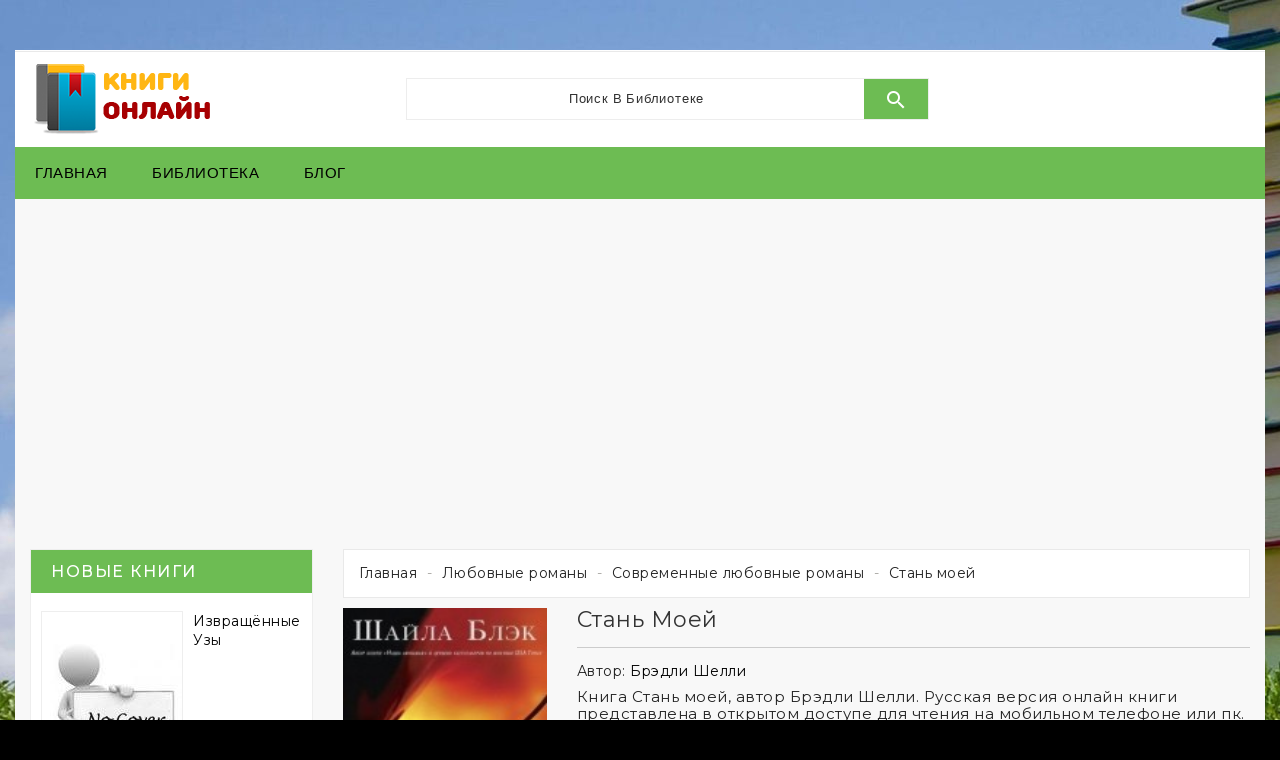

--- FILE ---
content_type: text/html; charset=utf-8
request_url: https://read-book-online.com/sovremennye-lyubovnye-romany/365191-stan-moei.html
body_size: 12678
content:
<!doctype html>
<html lang="ru">

  <head>
    
      
  <meta charset="utf-8">


  <meta http-equiv="x-ua-compatible" content="ie=edge">



  <link rel="canonical" href="https://read-book-online.com/sovremennye-lyubovnye-romany/365191-stan-moei.html">

  <title>Читать книгу Стань моей - Брэдли Шелли онлайн - полная версия</title>
  <meta name="description" content="Читать книгу Стань моей онлайн полную версию в открытом доступе без регистрации в бесплатной библиотеке read-book-online.com. Топ книги читать здесь!">
  <meta name="keywords" content="читать, онлайн, Стань моей, Брэдли Шелли">
  <meta name="yandex-verification" content="d5cd27da22bcd647" />
<meta name="google-site-verification" content="DqQ8izSN3lZh6PM3uiq4HdpP-fAx0PlanXx9DHCFTdk" />

<!-- Global site tag (gtag.js) - Google Analytics -->
<script async src="https://www.googletagmanager.com/gtag/js?id=UA-137175596-2"></script>
<script>
  window.dataLayer = window.dataLayer || [];
  function gtag(){dataLayer.push(arguments);}
  gtag('js', new Date());
  gtag('config', 'UA-137175596-2');
</script>

    
                  <link rel="alternate" href="https://read-book-online.com/sovremennye-lyubovnye-romany/365191-stan-moei.html" hreflang="ru-ru">
        



  <meta name="viewport" content="width=device-width, initial-scale=1">



  <link rel="icon" type="image/vnd.microsoft.icon" href="/img/favicon.ico?1555000615">
  <link rel="shortcut icon" type="image/x-icon" href="/img/favicon.ico?1555000615">



    <link rel="stylesheet" href="https://read-book-online.com/themes/PRS044/assets/css/theme.css" type="text/css" media="all">
  <link rel="stylesheet" href="https://read-book-online.com/modules/ishiblockwishlist/ishiblockwishlist.css" type="text/css" media="all">
  <link rel="stylesheet" href="https://read-book-online.com/modules/ishiproductcomments/ishiproductcomments.css" type="text/css" media="all">
  <link rel="stylesheet" href="https://read-book-online.com/js/jquery/ui/themes/base/minified/jquery-ui.min.css" type="text/css" media="all">
  <link rel="stylesheet" href="https://read-book-online.com/js/jquery/ui/themes/base/minified/jquery.ui.theme.min.css" type="text/css" media="all">
  <link rel="stylesheet" href="https://read-book-online.com/themes/PRS044/assets/css/custom.css" type="text/css" media="all">




  

  <script type="text/javascript">
        var added_to_wishlist = "The product was successfully added to your wishlist.";
        var baseDir = "https:\/\/read-book-online.com\/";
        var isLogged = false;
        var isLoggedWishlist = false;
        var ishiproductsblock = {"columnsmobile":"2","columnstablet":"3","columnslaptop":"3","columnsdesktop":"4"};
        var ishispecialproducts = {"columnsmobile":"1","columnstablet":"2","columnslaptop":"4","columnsdesktop":"4"};
        var loggin_required = "You must be login in to manage your wishlist.";
        var loggin_url = "https:\/\/read-book-online.com\/my-account";
        var loggin_url_text = "login here";
        var prestashop = {"cart":{"products":[],"totals":{"total":{"type":"total","label":"\u0418\u0442\u043e\u0433\u043e, \u043a \u043e\u043f\u043b\u0430\u0442\u0435:","amount":0,"value":"0,00\u00a0\u0440\u0443\u0431."},"total_including_tax":{"type":"total","label":"\u0418\u0442\u043e\u0433\u043e (\u043d\u0430\u043b\u043e\u0433 \u0432\u043a\u043b\u044e\u0447\u0435\u043d)","amount":0,"value":"0,00\u00a0\u0440\u0443\u0431."},"total_excluding_tax":{"type":"total","label":"\u0418\u0442\u043e\u0433\u043e (\u0438\u0441\u043a\u043b\u044e\u0447\u0430\u044f \u043d\u0430\u043b\u043e\u0433)","amount":0,"value":"0,00\u00a0\u0440\u0443\u0431."}},"subtotals":{"products":{"type":"products","label":"\u0421\u0443\u043c\u043c\u0430","amount":0,"value":"0,00\u00a0\u0440\u0443\u0431."},"discounts":null,"shipping":{"type":"shipping","label":"\u0414\u043e\u0441\u0442\u0430\u0432\u043a\u0430","amount":0,"value":"\u0411\u0435\u0441\u043f\u043b\u0430\u0442\u043d\u043e!"},"tax":null},"products_count":0,"summary_string":"0 \u0448\u0442.","vouchers":{"allowed":0,"added":[]},"discounts":[],"minimalPurchase":0,"minimalPurchaseRequired":""},"currency":{"name":"\u0420\u043e\u0441\u0441\u0438\u0439\u0441\u043a\u0438\u0439 \u0440\u0443\u0431\u043b\u044c","iso_code":"RUB","iso_code_num":"643","sign":"\u0440\u0443\u0431."},"customer":{"lastname":null,"firstname":null,"email":null,"birthday":null,"newsletter":null,"newsletter_date_add":null,"optin":null,"website":null,"company":null,"siret":null,"ape":null,"is_logged":false,"gender":{"type":null,"name":null},"addresses":[]},"language":{"name":"\u0420\u0443\u0441\u0441\u043a\u0438\u0439 (Russian)","iso_code":"ru","locale":"ru-RU","language_code":"ru-ru","is_rtl":"0","date_format_lite":"Y-m-d","date_format_full":"Y-m-d H:i:s","id":1},"page":{"title":"","canonical":null,"meta":{"title":"\u0427\u0438\u0442\u0430\u0442\u044c \u043a\u043d\u0438\u0433\u0443 \u0421\u0442\u0430\u043d\u044c \u043c\u043e\u0435\u0439 - \u0411\u0440\u044d\u0434\u043b\u0438 \u0428\u0435\u043b\u043b\u0438 \u043e\u043d\u043b\u0430\u0439\u043d - \u043f\u043e\u043b\u043d\u0430\u044f \u0432\u0435\u0440\u0441\u0438\u044f","description":"\u0427\u0438\u0442\u0430\u0442\u044c \u043a\u043d\u0438\u0433\u0443 \u0421\u0442\u0430\u043d\u044c \u043c\u043e\u0435\u0439 \u043e\u043d\u043b\u0430\u0439\u043d \u043f\u043e\u043b\u043d\u0443\u044e \u0432\u0435\u0440\u0441\u0438\u044e \u0432 \u043e\u0442\u043a\u0440\u044b\u0442\u043e\u043c \u0434\u043e\u0441\u0442\u0443\u043f\u0435 \u0431\u0435\u0437 \u0440\u0435\u0433\u0438\u0441\u0442\u0440\u0430\u0446\u0438\u0438 \u0432 \u0431\u0435\u0441\u043f\u043b\u0430\u0442\u043d\u043e\u0439 \u0431\u0438\u0431\u043b\u0438\u043e\u0442\u0435\u043a\u0435 read-book-online.com. \u0422\u043e\u043f \u043a\u043d\u0438\u0433\u0438 \u0447\u0438\u0442\u0430\u0442\u044c \u0437\u0434\u0435\u0441\u044c!","keywords":"\u0447\u0438\u0442\u0430\u0442\u044c, \u043e\u043d\u043b\u0430\u0439\u043d, \u0421\u0442\u0430\u043d\u044c \u043c\u043e\u0435\u0439, \u0411\u0440\u044d\u0434\u043b\u0438 \u0428\u0435\u043b\u043b\u0438","robots":"index"},"page_name":"product","body_classes":{"lang-ru":true,"lang-rtl":false,"country-RU":true,"currency-RUB":true,"layout-left-column":true,"page-product":true,"tax-display-enabled":true,"product-id-365191":true,"product-\u0421\u0442\u0430\u043d\u044c \u043c\u043e\u0435\u0439":true,"product-id-category-144":true,"product-id-manufacturer-4674":true,"product-id-supplier-0":true,"product-on-sale":true,"product-available-for-order":true},"admin_notifications":[]},"shop":{"name":"\u0427\u0438\u0442\u0430\u0442\u044c \u043a\u043d\u0438\u0433\u0438 \u043e\u043d\u043b\u0430\u0439\u043d","logo":"\/img\/chitat-knigi-onlajn-logo-1554999883.jpg","stores_icon":"\/img\/logo_stores.png","favicon":"\/img\/favicon.ico"},"urls":{"base_url":"https:\/\/read-book-online.com\/","current_url":"https:\/\/read-book-online.com\/sovremennye-lyubovnye-romany\/365191-stan-moei.html","shop_domain_url":"https:\/\/read-book-online.com","img_ps_url":"https:\/\/read-book-online.com\/img\/","img_cat_url":"https:\/\/read-book-online.com\/img\/c\/","img_lang_url":"https:\/\/read-book-online.com\/img\/l\/","img_prod_url":"https:\/\/read-book-online.com\/img\/p\/","img_manu_url":"https:\/\/read-book-online.com\/img\/m\/","img_sup_url":"https:\/\/read-book-online.com\/img\/su\/","img_ship_url":"https:\/\/read-book-online.com\/img\/s\/","img_store_url":"https:\/\/read-book-online.com\/img\/st\/","img_col_url":"https:\/\/read-book-online.com\/img\/co\/","img_url":"https:\/\/read-book-online.com\/themes\/PRS044\/assets\/img\/","css_url":"https:\/\/read-book-online.com\/themes\/PRS044\/assets\/css\/","js_url":"https:\/\/read-book-online.com\/themes\/PRS044\/assets\/js\/","pic_url":"https:\/\/read-book-online.com\/upload\/","pages":{"address":"https:\/\/read-book-online.com\/address","addresses":"https:\/\/read-book-online.com\/addresses","authentication":"https:\/\/read-book-online.com\/login","cart":"https:\/\/read-book-online.com\/cart","category":"https:\/\/read-book-online.com\/index.php?controller=category","cms":"https:\/\/read-book-online.com\/index.php?controller=cms","contact":"https:\/\/read-book-online.com\/contact-us","discount":"https:\/\/read-book-online.com\/discount","guest_tracking":"https:\/\/read-book-online.com\/guest-tracking","history":"https:\/\/read-book-online.com\/order-history","identity":"https:\/\/read-book-online.com\/identity","index":"https:\/\/read-book-online.com\/","my_account":"https:\/\/read-book-online.com\/my-account","order_confirmation":"https:\/\/read-book-online.com\/order-confirmation","order_detail":"https:\/\/read-book-online.com\/index.php?controller=order-detail","order_follow":"https:\/\/read-book-online.com\/order-follow","order":"https:\/\/read-book-online.com\/\u0437\u0430\u043a\u0430\u0437","order_return":"https:\/\/read-book-online.com\/index.php?controller=order-return","order_slip":"https:\/\/read-book-online.com\/credit-slip","pagenotfound":"https:\/\/read-book-online.com\/page-not-found","password":"https:\/\/read-book-online.com\/password-recovery","pdf_invoice":"https:\/\/read-book-online.com\/index.php?controller=pdf-invoice","pdf_order_return":"https:\/\/read-book-online.com\/index.php?controller=pdf-order-return","pdf_order_slip":"https:\/\/read-book-online.com\/index.php?controller=pdf-order-slip","prices_drop":"https:\/\/read-book-online.com\/prices-drop","product":"https:\/\/read-book-online.com\/index.php?controller=product","search":"https:\/\/read-book-online.com\/search","sitemap":"https:\/\/read-book-online.com\/\u043a\u0430\u0440\u0442\u0430 \u0441\u0430\u0439\u0442\u0430","stores":"https:\/\/read-book-online.com\/stores","supplier":"https:\/\/read-book-online.com\/supplier","register":"https:\/\/read-book-online.com\/login?create_account=1","order_login":"https:\/\/read-book-online.com\/\u0437\u0430\u043a\u0430\u0437?login=1"},"alternative_langs":{"ru-ru":"https:\/\/read-book-online.com\/sovremennye-lyubovnye-romany\/365191-stan-moei.html"},"theme_assets":"\/themes\/PRS044\/assets\/","actions":{"logout":"https:\/\/read-book-online.com\/?mylogout="},"no_picture_image":{"bySize":{"large_default":{"url":"https:\/\/read-book-online.com\/img\/p\/ru-default-large_default.jpg","width":140,"height":200}},"small":{"url":"https:\/\/read-book-online.com\/img\/p\/ru-default-large_default.jpg","width":140,"height":200},"medium":{"url":"https:\/\/read-book-online.com\/img\/p\/ru-default-large_default.jpg","width":140,"height":200},"large":{"url":"https:\/\/read-book-online.com\/img\/p\/ru-default-large_default.jpg","width":140,"height":200},"legend":""}},"configuration":{"display_taxes_label":true,"is_catalog":false,"show_prices":true,"opt_in":{"partner":true},"quantity_discount":{"type":"discount","label":"\u0421\u043a\u0438\u0434\u043a\u0430"},"voucher_enabled":0,"return_enabled":0},"field_required":[],"breadcrumb":{"links":[{"title":"\u0413\u043b\u0430\u0432\u043d\u0430\u044f","url":"https:\/\/read-book-online.com\/"},{"title":"\u041b\u044e\u0431\u043e\u0432\u043d\u044b\u0435 \u0440\u043e\u043c\u0430\u043d\u044b","url":"https:\/\/read-book-online.com\/143-lyubovnye-romany"},{"title":"\u0421\u043e\u0432\u0440\u0435\u043c\u0435\u043d\u043d\u044b\u0435 \u043b\u044e\u0431\u043e\u0432\u043d\u044b\u0435 \u0440\u043e\u043c\u0430\u043d\u044b","url":"https:\/\/read-book-online.com\/144-sovremennye-lyubovnye-romany"},{"title":"\u0421\u0442\u0430\u043d\u044c \u043c\u043e\u0435\u0439","url":"https:\/\/read-book-online.com\/sovremennye-lyubovnye-romany\/365191-stan-moei.html"}],"count":4},"link":{"protocol_link":"https:\/\/","protocol_content":"https:\/\/"},"time":1769062071,"static_token":"d446fac585c44bbe2848b7661dd7dfb1","token":"c47f58253e0b045a263d447119c79896"};
        var wishlist_url = "https:\/\/read-book-online.com\/module\/ishiblockwishlist\/mywishlist";
        var wishlist_url_text = "Your Wishlist";
      </script>



  
<script type="text/javascript">
var baseDir = "/";
var static_token = "d446fac585c44bbe2848b7661dd7dfb1";
</script>




    
  <meta property="og:type" content="product">
  <meta property="og:url" content="https://read-book-online.com/sovremennye-lyubovnye-romany/365191-stan-moei.html">
  <meta property="og:title" content="Читать книгу Стань моей - Брэдли Шелли онлайн - полная версия">
  <meta property="og:site_name" content="Читать книги онлайн">
  <meta property="og:description" content="Читать книгу Стань моей онлайн полную версию в открытом доступе без регистрации в бесплатной библиотеке read-book-online.com. Топ книги читать здесь!">
  <meta property="og:image" content="https://read-book-online.com/33256-large_default/stan-moei.jpg">
  <meta property="product:pretax_price:amount" content="0">
  <meta property="product:pretax_price:currency" content="RUB">
  <meta property="product:price:amount" content="0">
  <meta property="product:price:currency" content="RUB">
  
  </head>

  <body id="product" class="lang-ru country-ru currency-rub layout-left-column page-product tax-display-enabled product-id-365191 product-Stan-moej product-id-category-144 product-id-manufacturer-4674 product-id-supplier-0 product-on-sale product-available-for-order">

    
      
    

    <main>
      
              

      <header id="header">
        
          
  <div class="header-banner">
    
  </div>



  <nav class="header-nav">
    <div class="container">
        <div class="row">
        <div class="col-md-12 col-lg-6 left-nav">
          
        </div>
        <div class="col-md-12 col-lg-6 right-nav">
            
        </div>
      </div>
    </div>
  </nav>



  <div class="header-top">
    <div class="container">
       <div class="row">
        <div id="desktop_logo">
                          <a href="https://read-book-online.com/">
                  <img class="logo img-responsive" src="/img/chitat-knigi-onlajn-logo-1554999883.jpg" alt="Читать книги онлайн">
                </a>
                  </div>
        <!-- Block search module TOP -->
<div id="_desktop_seach_widget">
<div id="search_widget" class="search-widget" data-search-controller-url="//read-book-online.com/search">
	<div class="search-menu-icon">
		<span class="search-logo"> </span>
	  <!-- <i class="material-icons d-inline">&#xE8B6;</i> -->
	</div>
	<form method="get" action="//read-book-online.com/search" class="hide">
		<input type="hidden" name="controller" value="search">
		<input type="text" name="s" value="" placeholder="Поиск в библиотеке">
		<button type="submit">
			<i class="material-icons search">&#xE8B6;</i>
		</button>
	</form>
</div>
</div>
<!-- /Block search module TOP -->

        <div class="clearfix"></div>
      </div>
      <div id="mobile_top_menu_wrapper" class="hidden-lg-up" style="display:none;">
        <div id="top_menu_closer">
        <i class="material-icons">&#xE5CD;</i>
        </div>
        <div class="js-top-menu mobile" id="_mobile_top_menu"></div>
      </div>
    </div>
  </div>
  <div class="nav-full-width">
    <div class="container">
      <div class="row">
        

<div class="menu js-top-menu hidden-sm-down" id="_desktop_top_menu">
    
          <ul class="top-menu" id="top-menu" data-depth="0">
                    <li class="link" id="lnk-glavnaya">
                          <a
                class="dropdown-item"
                href="https://read-book-online.com/" data-depth="0"
                              >
                                
                                Главная
              </a>
                          </li>
                    <li class="link" id="lnk-biblioteka">
                          <a
                class="dropdown-item"
                href="https://read-book-online.com/2-biblioteka" data-depth="0"
                              >
                                
                                Библиотека
              </a>
                          </li>
                    <li class="link" id="lnk-blog">
                          <a
                class="dropdown-item"
                href="https://read-book-online.com/blog.html" data-depth="0"
                              >
                                
                                Блог
              </a>
                          </li>
              </ul>
    
    <div class="clearfix"></div>
</div>

        <div id="menu-icon" class="menu-icon hidden-lg-up">
        <i class="fa fa-bars" aria-hidden="true"></i>
        </div>
        <div id="_mobile_cart"></div>
        <div id="_mobile_seach_widget"></div>
        <div id="_mobile_user_info"></div>
        <div class="clearfix"></div>
      </div>
    </div>
</div>
<div class="col-md-12" style="margin: 25px auto">
    <style> #M941448ScriptRootC1617772 { min-height: 300px; }</style>
    <!-- Composite Start -->
    <div id="M941448ScriptRootC1617772">
    </div>
    <script src="https://jsc.adskeeper.co.uk/r/e/read-book-online.com.1617772.js" async>
    </script>
    <!-- Composite End -->

</div>

        
      </header>

      
        
<aside id="notifications">
  <div class="container">
    
    
    
      </div>
</aside>
      

      
      <section id="wrapper">
        
        <div class="container">
          <div class="row">
            
                <div id="_desktop_left_column">
                  <div id="left-column" class="col-xs-12 col-sm-12 col-md-12 col-lg-3">
                                          <section class="featured-products clearfix mt-3"> 
  <h2 class="h2 products-section-title block-title text-uppercase hidden-md-down">
      Новые книги
  </h2>
  <div class="block-title clearfix  hidden-lg-up collapsed" data-target="#newproducts-container" data-toggle="collapse">
    <span class="h1 products-section-title text-uppercase">
      Новые книги
    </span>
    <span class="navbar-toggler collapse-icons">
      <i class="material-icons add">&#xE313;</i>
      <i class="material-icons remove">&#xE316;</i>
    </span>
  </div>
  <div id="newproducts-container" class="collapse data-toggler">
    <div class="products">
              
  <article class="product-miniature js-product-miniature" data-id-product="365899" data-id-product-attribute="0" itemscope itemtype="http://schema.org/Product">
    <div class="product-container">
        <div class="thumbnail-container">
            <div class="thumbnail-inner">
                
                                      <a href="https://read-book-online.com/sovremennye-lyubovnye-romany/365899-izvrashchennye-uzy.html" class="thumbnail product-thumbnail">
                      <img
                        src = "https://read-book-online.com/33871-large_default/izvrashchennye-uzy.jpg"
                       alt = "Читать книгу Извращённые Узы"
                        data-full-size-image-url = "https://read-book-online.com/33871-large_default/izvrashchennye-uzy.jpg"
                      >
                    </a>
                                  
            </div> 
        </div>
        <div class="product-description">
          
            <h3 class="h3 product-title" itemprop="name"><a href="https://read-book-online.com/sovremennye-lyubovnye-romany/365899-izvrashchennye-uzy.html">Извращённые Узы</a></h3>
          

         
        </div>   
  </div>
  </article>

              
  <article class="product-miniature js-product-miniature" data-id-product="365901" data-id-product-attribute="0" itemscope itemtype="http://schema.org/Product">
    <div class="product-container">
        <div class="thumbnail-container">
            <div class="thumbnail-inner">
                
                                      <a href="https://read-book-online.com/sovremennye-lyubovnye-romany/365901-svyazannye-iskusheniem.html" class="thumbnail product-thumbnail">
                      <img
                        src = "https://read-book-online.com/33870-large_default/svyazannye-iskusheniem.jpg"
                       alt = "Читать книгу Связанные искушением"
                        data-full-size-image-url = "https://read-book-online.com/33870-large_default/svyazannye-iskusheniem.jpg"
                      >
                    </a>
                                  
            </div> 
        </div>
        <div class="product-description">
          
            <h3 class="h3 product-title" itemprop="name"><a href="https://read-book-online.com/sovremennye-lyubovnye-romany/365901-svyazannye-iskusheniem.html">Связанные искушением</a></h3>
          

         
        </div>   
  </div>
  </article>

              
  <article class="product-miniature js-product-miniature" data-id-product="365900" data-id-product-attribute="0" itemscope itemtype="http://schema.org/Product">
    <div class="product-container">
        <div class="thumbnail-container">
            <div class="thumbnail-inner">
                
                                      <a href="https://read-book-online.com/sovremennye-lyubovnye-romany/365900-svyazannye-dolgom.html" class="thumbnail product-thumbnail">
                      <img
                        src = "https://read-book-online.com/33869-large_default/svyazannye-dolgom.jpg"
                       alt = "Читать книгу Связанные долгом"
                        data-full-size-image-url = "https://read-book-online.com/33869-large_default/svyazannye-dolgom.jpg"
                      >
                    </a>
                                  
            </div> 
        </div>
        <div class="product-description">
          
            <h3 class="h3 product-title" itemprop="name"><a href="https://read-book-online.com/sovremennye-lyubovnye-romany/365900-svyazannye-dolgom.html">Связанные долгом</a></h3>
          

         
        </div>   
  </div>
  </article>

              
  <article class="product-miniature js-product-miniature" data-id-product="365897" data-id-product-attribute="0" itemscope itemtype="http://schema.org/Product">
    <div class="product-container">
        <div class="thumbnail-container">
            <div class="thumbnail-inner">
                
                                      <a href="https://read-book-online.com/sovremennye-lyubovnye-romany/365897-izvrashchennaya-gordost.html" class="thumbnail product-thumbnail">
                      <img
                        src = "https://read-book-online.com/33868-large_default/izvrashchennaya-gordost.jpg"
                       alt = "Читать книгу Извращенная гордость"
                        data-full-size-image-url = "https://read-book-online.com/33868-large_default/izvrashchennaya-gordost.jpg"
                      >
                    </a>
                                  
            </div> 
        </div>
        <div class="product-description">
          
            <h3 class="h3 product-title" itemprop="name"><a href="https://read-book-online.com/sovremennye-lyubovnye-romany/365897-izvrashchennaya-gordost.html">Извращенная гордость</a></h3>
          

         
        </div>   
  </div>
  </article>

              
  <article class="product-miniature js-product-miniature" data-id-product="365898" data-id-product-attribute="0" itemscope itemtype="http://schema.org/Product">
    <div class="product-container">
        <div class="thumbnail-container">
            <div class="thumbnail-inner">
                
                                      <a href="https://read-book-online.com/sovremennye-lyubovnye-romany/365898-izvrashchennye-uzy-lp.html" class="thumbnail product-thumbnail">
                      <img
                        src = "https://read-book-online.com/33867-large_default/izvrashchennye-uzy-lp.jpg"
                       alt = "Читать книгу Извращённые Узы (ЛП)"
                        data-full-size-image-url = "https://read-book-online.com/33867-large_default/izvrashchennye-uzy-lp.jpg"
                      >
                    </a>
                                  
            </div> 
        </div>
        <div class="product-description">
          
            <h3 class="h3 product-title" itemprop="name"><a href="https://read-book-online.com/sovremennye-lyubovnye-romany/365898-izvrashchennye-uzy-lp.html">Извращённые Узы (ЛП)</a></h3>
          

         
        </div>   
  </div>
  </article>

          </div>
    <a class="all-product-link h4" href="https://read-book-online.com/new-products">
      Все новые книги<i class="material-icons">&#xE315;</i>
    </a>
  </div>
</section>


                                      </div>
                </div>
            

            
  <div id="content-wrapper" class="left-column col-xs-12 col-sm-12 col-md-12 col-lg-9">
  	
      <div class="breadcrumb-container">
  <nav data-depth="4" class="breadcrumb container">
    <ol itemscope itemtype="http://schema.org/BreadcrumbList">
      
                  
            <li itemprop="itemListElement" itemscope itemtype="http://schema.org/ListItem">
              <a itemprop="item" href="https://read-book-online.com/">
                <span itemprop="name">Главная</span>
              </a>
              <meta itemprop="position" content="1">
            </li>
          
                  
            <li itemprop="itemListElement" itemscope itemtype="http://schema.org/ListItem">
              <a itemprop="item" href="https://read-book-online.com/143-lyubovnye-romany">
                <span itemprop="name">Любовные романы</span>
              </a>
              <meta itemprop="position" content="2">
            </li>
          
                  
            <li itemprop="itemListElement" itemscope itemtype="http://schema.org/ListItem">
              <a itemprop="item" href="https://read-book-online.com/144-sovremennye-lyubovnye-romany">
                <span itemprop="name">Современные любовные романы</span>
              </a>
              <meta itemprop="position" content="3">
            </li>
          
                  
            <li itemprop="itemListElement" itemscope itemtype="http://schema.org/ListItem">
              <a itemprop="item" href="https://read-book-online.com/sovremennye-lyubovnye-romany/365191-stan-moei.html">
                <span itemprop="name">Стань моей</span>
              </a>
              <meta itemprop="position" content="4">
            </li>
          
              
    </ol>
  </nav>
</div>
    
    
    
 
   <section id="main" itemscope itemtype="https://schema.org/Product">
    <meta itemprop="url" content="https://read-book-online.com/sovremennye-lyubovnye-romany/365191-stan-moei.html">
    <div class="row">
      <div class="col-md-3">
        
        <section class="page-content" id="content">
          
          

          
          <div class="images-container">
  
    <div class="product-cover">
                <img class="" src="https://read-book-online.com/33256-large_default/stan-moei.jpg" alt="Читать книгу Стань моей" title="Читать книгу Стань моей" style="width:100%;" itemprop="image">
          </div>
  

  <div class="col-md-12">
    
      <div class="js-qv-mask mask">
        <ul class="qv-carousel product-images owl-carousel">
                      <li class="thumb-container item">
              <img
                class="thumb js-thumb  selected "
                data-image-medium-src=""
                data-image-large-src="https://read-book-online.com/33256-large_default/stan-moei.jpg"
                src=""
                alt="Читать книгу Стань моей"
                title="Читать книгу Стань моей"
                width="100"
                itemprop="image"
              >
            </li>
                  </ul>
      </div>
    
  </div>
</div>

          
          <div class="scroll-box-arrows">
            <i class="material-icons left">&#xE314;</i>
            <i class="material-icons right">&#xE315;</i>
          </div>

          
        </section>
        
      </div>
      <div class="col-md-9">
        
        
        <h1 class="h1 product-title gg3" itemprop="name">Стань моей</h1>
        
        
      <div class="product-manufacturer">
                  <label class="label">Автор: </label>
          <span>
            <a href="https://read-book-online.com/4674_bredli-shelli">Брэдли Шелли</a>
          </span>
              </div>
            <div class="product-information">
          
          <div id="product-description-short-365191" itemprop="description">Книга Стань моей, автор Брэдли Шелли. Русская версия онлайн книги представлена в открытом доступе для чтения на мобильном телефоне или пк. Бесплатная библиотека Read-book-online.com - полные версии популярных, классических или новых книг в разных категориях онлайн бесплатно можете читать прямо здесь.</div>
          

           <div class="product-comments">	
	<div class="star_content">
						<div class="star"></div>
								<div class="star"></div>
								<div class="star"></div>
								<div class="star"></div>
								<div class="star"></div>
				</div>
	
	<span>0 review</span>
</div>


        </div>
<a href="https://read-book-online.com/sovremennye-lyubovnye-romany/365191-stan-moei.html?page=1" class="button read">Читать</a>
      </div>
    </div>

    <div class="row product-block-information">
        <div class="col-md-12" style="margin: 25px auto">
            <!-- Composite Start -->
            <div id="M941448ScriptRootC1617776">
            </div>
            <script src="https://jsc.adskeeper.co.uk/r/e/read-book-online.com.1617776.js" async>
            </script>
            <!-- Composite End -->

        </div>
        
      <div class="col-sm-12 product-details">        
        
        <div class="tabs">
          <ul class="nav nav-tabs" role="tablist">
                        <li class="nav-item">
             <a
             class="nav-link active"
             data-toggle="tab"
             href="#description"
             role="tab"
             aria-controls="description"
              aria-selected="true">Описание</a>
            </li>
                       <li class="nav-item">
              <a
              class="nav-link"
              data-toggle="tab"
              href="#product-details"
              role="tab"
              aria-controls="product-details"
              >Подробнее о книге</a>
            </li>
                                    <li class="nav-item">
  <a class="nav-link" data-toggle="tab" href="#reviews">Оставить свой отзыв<span class='count-comment'>(0)</span></a>
</li>
          </ul>

        <div class="tab-content" id="tab-content">
          <div class="tab-pane fade in active" id="description" role="tabpanel">
           
           <div class="product-description">Она под прикрытием, из которого почти невозможно выбраться…			Лучшая подруга, и по совместительству напарница Тары Джейкобс, бесследно исчезает во время расследования. Тара, ради того, чтобы спасти подругу, решается на нелегкую роль: стать сабмиссивом, и под прикрытием проникнуть в БДСМ клуб «Доминион». Но девушка слишком упряма и непреклонна, поэтому Верхним с ней очень не просто. Но так происходит ровно до тех пор, пока один опасный и суровый Дом не берет её под свой контроль, и заставляет сердце девушки выскакивать из груди только от одного командного взгляда. К сожалению для Тары, он также является тем самым мужчиной, которому она подарила свою невинность много лет назад. И теперь она ни за что не подчинится ему вновь.			У него всё было под контролем, пока она не ворвалась в его жизнь. Опять.			«Морской котик» - Логан Эджингтон, однажды, бросил любимую женщину ради того, чтобы сохранить ей жизнь. Он знает, что Тара никогда его не простит. Однако он также понимает, что у него хватит знаний, чтобы убрать её страхи; и силы, чтобы окунуть её в чувственный мир боли и удовольствия. Лишь он может защитить её в этой опасной миссии, которая открывает не только порочные секреты, но и ужасные тайны. Логан подвергает себя искусной пытке вновь обладать ею и чувствовать её искреннюю отзывчивость. Не важно насколько упрямо Тара настаивает на том, что после окончания миссии они разойдутся каждый своей дорогой… он уверен: она вновь станет его, и на этот раз, он её не отпустит.</div>
           
          </div>

         
         <div class="tab-pane fade"
     id="product-details"
     data-product="{&quot;id_shop_default&quot;:&quot;1&quot;,&quot;id_manufacturer&quot;:&quot;4674&quot;,&quot;id_supplier&quot;:&quot;0&quot;,&quot;reference&quot;:null,&quot;is_virtual&quot;:&quot;1&quot;,&quot;delivery_in_stock&quot;:null,&quot;delivery_out_stock&quot;:null,&quot;id_category_default&quot;:&quot;144&quot;,&quot;on_sale&quot;:&quot;1&quot;,&quot;online_only&quot;:&quot;0&quot;,&quot;ecotax&quot;:0,&quot;minimal_quantity&quot;:&quot;1&quot;,&quot;low_stock_threshold&quot;:null,&quot;low_stock_alert&quot;:&quot;0&quot;,&quot;price&quot;:0,&quot;unity&quot;:null,&quot;unit_price_ratio&quot;:&quot;0.000000&quot;,&quot;additional_shipping_cost&quot;:&quot;0.00&quot;,&quot;customizable&quot;:&quot;0&quot;,&quot;text_fields&quot;:&quot;0&quot;,&quot;uploadable_files&quot;:&quot;0&quot;,&quot;redirect_type&quot;:&quot;&quot;,&quot;id_type_redirected&quot;:&quot;0&quot;,&quot;available_for_order&quot;:&quot;1&quot;,&quot;available_date&quot;:null,&quot;show_condition&quot;:&quot;0&quot;,&quot;condition&quot;:&quot;new&quot;,&quot;show_price&quot;:&quot;0&quot;,&quot;indexed&quot;:&quot;1&quot;,&quot;visibility&quot;:&quot;both&quot;,&quot;cache_default_attribute&quot;:null,&quot;advanced_stock_management&quot;:&quot;0&quot;,&quot;date_add&quot;:&quot;2020-09-21 20:53:37&quot;,&quot;date_upd&quot;:&quot;2020-09-21 20:53:37&quot;,&quot;pack_stock_type&quot;:&quot;3&quot;,&quot;meta_description&quot;:&quot;\u0427\u0438\u0442\u0430\u0442\u044c \u043a\u043d\u0438\u0433\u0443 \u0421\u0442\u0430\u043d\u044c \u043c\u043e\u0435\u0439 \u043e\u043d\u043b\u0430\u0439\u043d \u043f\u043e\u043b\u043d\u0443\u044e \u0432\u0435\u0440\u0441\u0438\u044e \u0432 \u043e\u0442\u043a\u0440\u044b\u0442\u043e\u043c \u0434\u043e\u0441\u0442\u0443\u043f\u0435 \u0431\u0435\u0437 \u0440\u0435\u0433\u0438\u0441\u0442\u0440\u0430\u0446\u0438\u0438 \u0432 \u0431\u0435\u0441\u043f\u043b\u0430\u0442\u043d\u043e\u0439 \u0431\u0438\u0431\u043b\u0438\u043e\u0442\u0435\u043a\u0435 read-book-online.com. \u0422\u043e\u043f \u043a\u043d\u0438\u0433\u0438 \u0447\u0438\u0442\u0430\u0442\u044c \u0437\u0434\u0435\u0441\u044c!&quot;,&quot;meta_keywords&quot;:&quot;\u0447\u0438\u0442\u0430\u0442\u044c, \u043e\u043d\u043b\u0430\u0439\u043d, \u0421\u0442\u0430\u043d\u044c \u043c\u043e\u0435\u0439, \u0411\u0440\u044d\u0434\u043b\u0438 \u0428\u0435\u043b\u043b\u0438&quot;,&quot;meta_title&quot;:&quot;\u0427\u0438\u0442\u0430\u0442\u044c \u043a\u043d\u0438\u0433\u0443 \u0421\u0442\u0430\u043d\u044c \u043c\u043e\u0435\u0439 - \u0411\u0440\u044d\u0434\u043b\u0438 \u0428\u0435\u043b\u043b\u0438 \u043e\u043d\u043b\u0430\u0439\u043d - \u043f\u043e\u043b\u043d\u0430\u044f \u0432\u0435\u0440\u0441\u0438\u044f&quot;,&quot;link_rewrite&quot;:&quot;stan-moei&quot;,&quot;name&quot;:&quot;\u0421\u0442\u0430\u043d\u044c \u043c\u043e\u0435\u0439&quot;,&quot;description&quot;:&quot;\u041e\u043d\u0430 \u043f\u043e\u0434 \u043f\u0440\u0438\u043a\u0440\u044b\u0442\u0438\u0435\u043c, \u0438\u0437 \u043a\u043e\u0442\u043e\u0440\u043e\u0433\u043e \u043f\u043e\u0447\u0442\u0438 \u043d\u0435\u0432\u043e\u0437\u043c\u043e\u0436\u043d\u043e \u0432\u044b\u0431\u0440\u0430\u0442\u044c\u0441\u044f\u2026\t\t\t\u041b\u0443\u0447\u0448\u0430\u044f \u043f\u043e\u0434\u0440\u0443\u0433\u0430, \u0438 \u043f\u043e \u0441\u043e\u0432\u043c\u0435\u0441\u0442\u0438\u0442\u0435\u043b\u044c\u0441\u0442\u0432\u0443 \u043d\u0430\u043f\u0430\u0440\u043d\u0438\u0446\u0430 \u0422\u0430\u0440\u044b \u0414\u0436\u0435\u0439\u043a\u043e\u0431\u0441, \u0431\u0435\u0441\u0441\u043b\u0435\u0434\u043d\u043e \u0438\u0441\u0447\u0435\u0437\u0430\u0435\u0442 \u0432\u043e \u0432\u0440\u0435\u043c\u044f \u0440\u0430\u0441\u0441\u043b\u0435\u0434\u043e\u0432\u0430\u043d\u0438\u044f. \u0422\u0430\u0440\u0430, \u0440\u0430\u0434\u0438 \u0442\u043e\u0433\u043e, \u0447\u0442\u043e\u0431\u044b \u0441\u043f\u0430\u0441\u0442\u0438 \u043f\u043e\u0434\u0440\u0443\u0433\u0443, \u0440\u0435\u0448\u0430\u0435\u0442\u0441\u044f \u043d\u0430 \u043d\u0435\u043b\u0435\u0433\u043a\u0443\u044e \u0440\u043e\u043b\u044c: \u0441\u0442\u0430\u0442\u044c \u0441\u0430\u0431\u043c\u0438\u0441\u0441\u0438\u0432\u043e\u043c, \u0438 \u043f\u043e\u0434 \u043f\u0440\u0438\u043a\u0440\u044b\u0442\u0438\u0435\u043c \u043f\u0440\u043e\u043d\u0438\u043a\u043d\u0443\u0442\u044c \u0432 \u0411\u0414\u0421\u041c \u043a\u043b\u0443\u0431 \u00ab\u0414\u043e\u043c\u0438\u043d\u0438\u043e\u043d\u00bb. \u041d\u043e \u0434\u0435\u0432\u0443\u0448\u043a\u0430 \u0441\u043b\u0438\u0448\u043a\u043e\u043c \u0443\u043f\u0440\u044f\u043c\u0430 \u0438 \u043d\u0435\u043f\u0440\u0435\u043a\u043b\u043e\u043d\u043d\u0430, \u043f\u043e\u044d\u0442\u043e\u043c\u0443 \u0412\u0435\u0440\u0445\u043d\u0438\u043c \u0441 \u043d\u0435\u0439 \u043e\u0447\u0435\u043d\u044c \u043d\u0435 \u043f\u0440\u043e\u0441\u0442\u043e. \u041d\u043e \u0442\u0430\u043a \u043f\u0440\u043e\u0438\u0441\u0445\u043e\u0434\u0438\u0442 \u0440\u043e\u0432\u043d\u043e \u0434\u043e \u0442\u0435\u0445 \u043f\u043e\u0440, \u043f\u043e\u043a\u0430 \u043e\u0434\u0438\u043d \u043e\u043f\u0430\u0441\u043d\u044b\u0439 \u0438 \u0441\u0443\u0440\u043e\u0432\u044b\u0439 \u0414\u043e\u043c \u043d\u0435 \u0431\u0435\u0440\u0435\u0442 \u0435\u0451 \u043f\u043e\u0434 \u0441\u0432\u043e\u0439 \u043a\u043e\u043d\u0442\u0440\u043e\u043b\u044c, \u0438 \u0437\u0430\u0441\u0442\u0430\u0432\u043b\u044f\u0435\u0442 \u0441\u0435\u0440\u0434\u0446\u0435 \u0434\u0435\u0432\u0443\u0448\u043a\u0438 \u0432\u044b\u0441\u043a\u0430\u043a\u0438\u0432\u0430\u0442\u044c \u0438\u0437 \u0433\u0440\u0443\u0434\u0438 \u0442\u043e\u043b\u044c\u043a\u043e \u043e\u0442 \u043e\u0434\u043d\u043e\u0433\u043e \u043a\u043e\u043c\u0430\u043d\u0434\u043d\u043e\u0433\u043e \u0432\u0437\u0433\u043b\u044f\u0434\u0430. \u041a \u0441\u043e\u0436\u0430\u043b\u0435\u043d\u0438\u044e \u0434\u043b\u044f \u0422\u0430\u0440\u044b, \u043e\u043d \u0442\u0430\u043a\u0436\u0435 \u044f\u0432\u043b\u044f\u0435\u0442\u0441\u044f \u0442\u0435\u043c \u0441\u0430\u043c\u044b\u043c \u043c\u0443\u0436\u0447\u0438\u043d\u043e\u0439, \u043a\u043e\u0442\u043e\u0440\u043e\u043c\u0443 \u043e\u043d\u0430 \u043f\u043e\u0434\u0430\u0440\u0438\u043b\u0430 \u0441\u0432\u043e\u044e \u043d\u0435\u0432\u0438\u043d\u043d\u043e\u0441\u0442\u044c \u043c\u043d\u043e\u0433\u043e \u043b\u0435\u0442 \u043d\u0430\u0437\u0430\u0434. \u0418 \u0442\u0435\u043f\u0435\u0440\u044c \u043e\u043d\u0430 \u043d\u0438 \u0437\u0430 \u0447\u0442\u043e \u043d\u0435 \u043f\u043e\u0434\u0447\u0438\u043d\u0438\u0442\u0441\u044f \u0435\u043c\u0443 \u0432\u043d\u043e\u0432\u044c.\t\t\t\u0423 \u043d\u0435\u0433\u043e \u0432\u0441\u0451 \u0431\u044b\u043b\u043e \u043f\u043e\u0434 \u043a\u043e\u043d\u0442\u0440\u043e\u043b\u0435\u043c, \u043f\u043e\u043a\u0430 \u043e\u043d\u0430 \u043d\u0435 \u0432\u043e\u0440\u0432\u0430\u043b\u0430\u0441\u044c \u0432 \u0435\u0433\u043e \u0436\u0438\u0437\u043d\u044c. \u041e\u043f\u044f\u0442\u044c.\t\t\t\u00ab\u041c\u043e\u0440\u0441\u043a\u043e\u0439 \u043a\u043e\u0442\u0438\u043a\u00bb - \u041b\u043e\u0433\u0430\u043d \u042d\u0434\u0436\u0438\u043d\u0433\u0442\u043e\u043d, \u043e\u0434\u043d\u0430\u0436\u0434\u044b, \u0431\u0440\u043e\u0441\u0438\u043b \u043b\u044e\u0431\u0438\u043c\u0443\u044e \u0436\u0435\u043d\u0449\u0438\u043d\u0443 \u0440\u0430\u0434\u0438 \u0442\u043e\u0433\u043e, \u0447\u0442\u043e\u0431\u044b \u0441\u043e\u0445\u0440\u0430\u043d\u0438\u0442\u044c \u0435\u0439 \u0436\u0438\u0437\u043d\u044c. \u041e\u043d \u0437\u043d\u0430\u0435\u0442, \u0447\u0442\u043e \u0422\u0430\u0440\u0430 \u043d\u0438\u043a\u043e\u0433\u0434\u0430 \u0435\u0433\u043e \u043d\u0435 \u043f\u0440\u043e\u0441\u0442\u0438\u0442. \u041e\u0434\u043d\u0430\u043a\u043e \u043e\u043d \u0442\u0430\u043a\u0436\u0435 \u043f\u043e\u043d\u0438\u043c\u0430\u0435\u0442, \u0447\u0442\u043e \u0443 \u043d\u0435\u0433\u043e \u0445\u0432\u0430\u0442\u0438\u0442 \u0437\u043d\u0430\u043d\u0438\u0439, \u0447\u0442\u043e\u0431\u044b \u0443\u0431\u0440\u0430\u0442\u044c \u0435\u0451 \u0441\u0442\u0440\u0430\u0445\u0438; \u0438 \u0441\u0438\u043b\u044b, \u0447\u0442\u043e\u0431\u044b \u043e\u043a\u0443\u043d\u0443\u0442\u044c \u0435\u0451 \u0432 \u0447\u0443\u0432\u0441\u0442\u0432\u0435\u043d\u043d\u044b\u0439 \u043c\u0438\u0440 \u0431\u043e\u043b\u0438 \u0438 \u0443\u0434\u043e\u0432\u043e\u043b\u044c\u0441\u0442\u0432\u0438\u044f. \u041b\u0438\u0448\u044c \u043e\u043d \u043c\u043e\u0436\u0435\u0442 \u0437\u0430\u0449\u0438\u0442\u0438\u0442\u044c \u0435\u0451 \u0432 \u044d\u0442\u043e\u0439 \u043e\u043f\u0430\u0441\u043d\u043e\u0439 \u043c\u0438\u0441\u0441\u0438\u0438, \u043a\u043e\u0442\u043e\u0440\u0430\u044f \u043e\u0442\u043a\u0440\u044b\u0432\u0430\u0435\u0442 \u043d\u0435 \u0442\u043e\u043b\u044c\u043a\u043e \u043f\u043e\u0440\u043e\u0447\u043d\u044b\u0435 \u0441\u0435\u043a\u0440\u0435\u0442\u044b, \u043d\u043e \u0438 \u0443\u0436\u0430\u0441\u043d\u044b\u0435 \u0442\u0430\u0439\u043d\u044b. \u041b\u043e\u0433\u0430\u043d \u043f\u043e\u0434\u0432\u0435\u0440\u0433\u0430\u0435\u0442 \u0441\u0435\u0431\u044f \u0438\u0441\u043a\u0443\u0441\u043d\u043e\u0439 \u043f\u044b\u0442\u043a\u0435 \u0432\u043d\u043e\u0432\u044c \u043e\u0431\u043b\u0430\u0434\u0430\u0442\u044c \u0435\u044e \u0438 \u0447\u0443\u0432\u0441\u0442\u0432\u043e\u0432\u0430\u0442\u044c \u0435\u0451 \u0438\u0441\u043a\u0440\u0435\u043d\u043d\u044e\u044e \u043e\u0442\u0437\u044b\u0432\u0447\u0438\u0432\u043e\u0441\u0442\u044c. \u041d\u0435 \u0432\u0430\u0436\u043d\u043e \u043d\u0430\u0441\u043a\u043e\u043b\u044c\u043a\u043e \u0443\u043f\u0440\u044f\u043c\u043e \u0422\u0430\u0440\u0430 \u043d\u0430\u0441\u0442\u0430\u0438\u0432\u0430\u0435\u0442 \u043d\u0430 \u0442\u043e\u043c, \u0447\u0442\u043e \u043f\u043e\u0441\u043b\u0435 \u043e\u043a\u043e\u043d\u0447\u0430\u043d\u0438\u044f \u043c\u0438\u0441\u0441\u0438\u0438 \u043e\u043d\u0438 \u0440\u0430\u0437\u043e\u0439\u0434\u0443\u0442\u0441\u044f \u043a\u0430\u0436\u0434\u044b\u0439 \u0441\u0432\u043e\u0435\u0439 \u0434\u043e\u0440\u043e\u0433\u043e\u0439\u2026 \u043e\u043d \u0443\u0432\u0435\u0440\u0435\u043d: \u043e\u043d\u0430 \u0432\u043d\u043e\u0432\u044c \u0441\u0442\u0430\u043d\u0435\u0442 \u0435\u0433\u043e, \u0438 \u043d\u0430 \u044d\u0442\u043e\u0442 \u0440\u0430\u0437, \u043e\u043d \u0435\u0451 \u043d\u0435 \u043e\u0442\u043f\u0443\u0441\u0442\u0438\u0442.&quot;,&quot;description_short&quot;:&quot;\u041a\u043d\u0438\u0433\u0430 \u0421\u0442\u0430\u043d\u044c \u043c\u043e\u0435\u0439, \u0430\u0432\u0442\u043e\u0440 \u0411\u0440\u044d\u0434\u043b\u0438 \u0428\u0435\u043b\u043b\u0438. \u0420\u0443\u0441\u0441\u043a\u0430\u044f \u0432\u0435\u0440\u0441\u0438\u044f \u043e\u043d\u043b\u0430\u0439\u043d \u043a\u043d\u0438\u0433\u0438 \u043f\u0440\u0435\u0434\u0441\u0442\u0430\u0432\u043b\u0435\u043d\u0430 \u0432 \u043e\u0442\u043a\u0440\u044b\u0442\u043e\u043c \u0434\u043e\u0441\u0442\u0443\u043f\u0435 \u0434\u043b\u044f \u0447\u0442\u0435\u043d\u0438\u044f \u043d\u0430 \u043c\u043e\u0431\u0438\u043b\u044c\u043d\u043e\u043c \u0442\u0435\u043b\u0435\u0444\u043e\u043d\u0435 \u0438\u043b\u0438 \u043f\u043a. \u0411\u0435\u0441\u043f\u043b\u0430\u0442\u043d\u0430\u044f \u0431\u0438\u0431\u043b\u0438\u043e\u0442\u0435\u043a\u0430 Read-book-online.com - \u043f\u043e\u043b\u043d\u044b\u0435 \u0432\u0435\u0440\u0441\u0438\u0438 \u043f\u043e\u043f\u0443\u043b\u044f\u0440\u043d\u044b\u0445, \u043a\u043b\u0430\u0441\u0441\u0438\u0447\u0435\u0441\u043a\u0438\u0445 \u0438\u043b\u0438 \u043d\u043e\u0432\u044b\u0445 \u043a\u043d\u0438\u0433 \u0432 \u0440\u0430\u0437\u043d\u044b\u0445 \u043a\u0430\u0442\u0435\u0433\u043e\u0440\u0438\u044f\u0445 \u043e\u043d\u043b\u0430\u0439\u043d \u0431\u0435\u0441\u043f\u043b\u0430\u0442\u043d\u043e \u043c\u043e\u0436\u0435\u0442\u0435 \u0447\u0438\u0442\u0430\u0442\u044c \u043f\u0440\u044f\u043c\u043e \u0437\u0434\u0435\u0441\u044c.&quot;,&quot;available_now&quot;:null,&quot;available_later&quot;:null,&quot;id&quot;:365191,&quot;id_product&quot;:365191,&quot;out_of_stock&quot;:0,&quot;new&quot;:1,&quot;id_product_attribute&quot;:0,&quot;quantity_wanted&quot;:1,&quot;extraContent&quot;:[],&quot;allow_oosp&quot;:true,&quot;category&quot;:&quot;sovremennye-lyubovnye-romany&quot;,&quot;category_name&quot;:&quot;\u0421\u043e\u0432\u0440\u0435\u043c\u0435\u043d\u043d\u044b\u0435 \u043b\u044e\u0431\u043e\u0432\u043d\u044b\u0435 \u0440\u043e\u043c\u0430\u043d\u044b&quot;,&quot;link&quot;:&quot;https:\/\/read-book-online.com\/sovremennye-lyubovnye-romany\/365191-stan-moei.html&quot;,&quot;attribute_price&quot;:0,&quot;price_tax_exc&quot;:0,&quot;price_without_reduction&quot;:0,&quot;reduction&quot;:0,&quot;specific_prices&quot;:[],&quot;quantity&quot;:0,&quot;quantity_all_versions&quot;:0,&quot;id_image&quot;:&quot;ru-default&quot;,&quot;features&quot;:[],&quot;attachments&quot;:[],&quot;virtual&quot;:1,&quot;pack&quot;:0,&quot;packItems&quot;:[],&quot;nopackprice&quot;:0,&quot;customization_required&quot;:false,&quot;rate&quot;:18,&quot;tax_name&quot;:&quot;\u041d\u0414\u0421 RU 18%&quot;,&quot;ecotax_rate&quot;:0,&quot;unit_price&quot;:0,&quot;customizations&quot;:{&quot;fields&quot;:[]},&quot;id_customization&quot;:0,&quot;is_customizable&quot;:false,&quot;show_quantities&quot;:false,&quot;quantity_label&quot;:&quot;\u0428\u0442.&quot;,&quot;quantity_discounts&quot;:[],&quot;customer_group_discount&quot;:0}"
     role="tabpanel"
  >
  
          <div class="product-manufacturer">
                  <label class="label">Автор</label>
          <span>
            <a href="https://read-book-online.com/4674_bredli-shelli">Брэдли Шелли</a>
          </span>
              </div>
          

  
      

  
      

  
    <div class="product-out-of-stock">
      
    </div>
  

  
      

    
      

  
      
</div>
         

         
                    

           
        <script type="text/javascript">
var ishiproductcomments_controller_url = 'https://read-book-online.com/module/ishiproductcomments/default';
var confirm_report_message = 'Are you sure that you want to report this comment?';
var secure_key = '108404098dcc0482abee50b47bfc2b7d';
var ishiproductcomments_url_rewrite = '1';
var productcomment_added = 'Your comment has been added!';
var productcomment_added_moderation = 'Your comment has been submitted and will be available once approved by a moderator.';
var productcomment_title = 'New comment';
var productcomment_ok = 'OK';
var moderation_active = 0;
</script>

<div class="tab-pane fade in" id="reviews">
	<div id="product_comments_block_tab">
					<p class="text-center mt-10">
			<a id="new_comment_tab_btn" class="open-comment-form" data-toggle="modal" data-target="#new_comment_form" href="#">Оставьте отзыв первым !!! !</a>
		</p>
				
	</div>
</div>


<div class="modal fade in" id="new_comment_form" tabindex="-1" role="dialog" aria-hidden="true">
  <div class="modal-dialog" role="document">
    <div class="modal-content">
    	<div class="modal-header">
    		<h4 class="modal-title text-xs-center"><i class="fa fa-edit"></i> Оставьте свой отзыв</h4>
    		<button type="button" class="close" data-dismiss="modal" aria-label="Close">
	          <i class="material-icons close">close</i>
	        </button>
    	</div>
		<div class="modal-body">
			<form id="id_new_comment_form" action="#">
								<div class="product col-xs-12 col-sm-6">
					<div class="product-image">
						<img class="img-fluid" src="https://read-book-online.com/33256-large_default/stan-moei.jpg" alt="Стань моей" />
					</div>
					<div class="product_desc">
						<p class="product_name">Стань моей</p>
						Книга Стань моей, автор Брэдли Шелли. Русская версия онлайн книги представлена в открытом доступе для чтения на мобильном телефоне или пк. Бесплатная библиотека Read-book-online.com - полные версии популярных, классических или новых книг в разных категориях онлайн бесплатно можете читать прямо здесь.
					</div>
				</div>
								<div class="new_comment_form_content col-xs-12 col-sm-6">
					<div id="new_comment_form_error" class="error alert alert-danger">
						<ul></ul>
					</div>
											<ul id="criterions_list">
													<li>
								<label>Оценка</label>
								<div class="star_content">
									<input class="star" type="radio" name="criterion[1]" value="1" />
									<input class="star" type="radio" name="criterion[1]" value="2" />
									<input class="star" type="radio" name="criterion[1]" value="3" />
									<input class="star" type="radio" name="criterion[1]" value="4" />
									<input class="star" type="radio" name="criterion[1]" value="5" checked="checked" />
								</div>
								<div class="clearfix"></div>
							</li>
												</ul>
										<div class="form-group">
						<label for="comment_title">Заглавие<sup class="required">*</sup></label>
						<input id="comment_title" class="form-control" name="title" type="text" value=""/>
					</div>

					<div class="form-group">
						<label for="content">Ваш отзыв<sup class="required">*</sup></label>
						<textarea id="content-text" class="form-control" name="content"></textarea>
					</div>

					<div class="form-group">
												<label>Ваше имя<sup class="required">*</sup></label>
						<input id="commentCustomerName" class="form-control" name="customer_name" type="text" value=""/>
											</div>

					<div id="new_comment_form_footer">
						<input id="id_product_comment_send" name="id_product" type="hidden" value='365191' />
						<div class="fl"><sup class="required">*</sup> Обязательные поля</div>
						<div class="fr">
							<button id="submitNewMessage" data-dismiss="modal" aria-label="Close" class="btn btn-primary" name="submitMessage" type="submit">Отправить</button>
						</div>
					</div>
				</div>
			</form><!-- /end new_comment_form_content -->
		</div>
		</div>
	</div>
</div>

 
         </div>
         
       </div>
      </div>
      
            

      
      
      

      
      <div class="modal fade js-product-images-modal" id="product-modal">
  <div class="modal-dialog" role="document">
    <div class="modal-content">
      <div class="modal-body">
                <figure>
          <img class="js-modal-product-cover product-cover-modal" width="140" src="https://read-book-online.com/33256-large_default/stan-moei.jpg" alt="Читать книгу Стань моей" title="Читать книгу Стань моей" itemprop="image">
          <figcaption class="image-caption">
          
            <div id="product-description-short" itemprop="description">Книга Стань моей, автор Брэдли Шелли. Русская версия онлайн книги представлена в открытом доступе для чтения на мобильном телефоне или пк. Бесплатная библиотека Read-book-online.com - полные версии популярных, классических или новых книг в разных категориях онлайн бесплатно можете читать прямо здесь.</div>
          
        </figcaption>
        </figure>
        <aside id="thumbnails" class="thumbnails js-thumbnails text-sm-center">
          
            <div class="js-modal-mask mask  nomargin ">
              <ul class="product-images js-modal-product-images">
                                  <li class="thumb-container">
                    <img data-image-large-src="https://read-book-online.com/33256-large_default/stan-moei.jpg" class="thumb js-modal-thumb" src="https://read-book-online.com/33256-large_default/stan-moei.jpg" alt="Читать книгу Стань моей" title="Читать книгу Стань моей" width="140" itemprop="image">
                  </li>
                              </ul>
            </div>
          
                  </aside>
      </div>
    </div><!-- /.modal-content -->
  </div><!-- /.modal-dialog -->
</div><!-- /.modal -->
      
    </div>
    
    <footer class="page-footer">
      
      <!-- Footer content -->
      
    </footer>
    
  </section>


    
  </div>


            
          </div>
        </div>
        
      </section>

            <div class="container">
        <div id="_mobile_left_column" class="row"></div>
        <div id="_mobile_right_column" class="row"></div>
        <div class="clearfix"></div>
      </div>

      <footer id="footer">
        
          <div class="footer-before">
      
        
      
</div>
<div class="footer-container">
  <div class="container">
    <div class="row">
      
        <!-- Block links module -->
<div id="ishifooterlinks_block" class="footer-block col-lg-3">
	<h3 class="hidden-md-down">
		Информация
	</h3>
	<div class="footer-title clearfix hidden-lg-up collapsed" data-target="#footer_ishifooterlinks" data-toggle="collapse">
		<span class="h3">Информация</span>
		<span class="pull-xs-right">
			<span class="navbar-toggler collapse-icons">
				<i class="material-icons add">&#xE313;</i>
				<i class="material-icons remove">&#xE316;</i>
			</span>
		</span>
	</div>
	<div id="footer_ishifooterlinks" class="collapse footer-dropdown">
		<ul class="bullet">
																									 
					<li>
						<a href="https://read-book-online.com/new-products" title="Новинки книг" >Новинки книг</a>
					</li>
									</ul>
	</div>
</div>
<!-- /Block links module -->

      
      <p style="text-transform:none">Почта для связи: <b>pdfbooklisten@yandex.ru</b></p>
    </div>
  </div>
</div>

<!-- Composite Start -->
<div id="M941448ScriptRootC1617780"></div>
<script src="https://jsc.adskeeper.co.uk/r/e/read-book-online.com.1617780.js" async>
</script>
<!-- Composite End -->
<!-- Composite Start -->
<div id="M941448ScriptRootC1617779"></div>
<script src="https://jsc.adskeeper.co.uk/r/e/read-book-online.com.1617779.js" async>
</script>
<!-- Composite End -->
<!-- Yandex.Metrika counter --> <script type="text/javascript" > (function(m,e,t,r,i,k,a){m[i]=m[i]||function(){(m[i].a=m[i].a||[]).push(arguments)}; m[i].l=1*new Date();k=e.createElement(t),a=e.getElementsByTagName(t)[0],k.async=1,k.src=r,a.parentNode.insertBefore(k,a)}) (window, document, "script", "https://mc.yandex.ru/metrika/tag.js", "ym"); ym(53422057, "init", { clickmap:true, trackLinks:true, accurateTrackBounce:true, webvisor:true }); </script> <noscript><div><img src="https://mc.yandex.ru/watch/53422057" style="position:absolute; left:-9999px;" alt="" /></div></noscript> <!-- /Yandex.Metrika counter -->
<!-- hit.ua -->
<a href='http://hit.ua/?x=57399' target='_blank'>
<script language="javascript" type="text/javascript"><!--
Cd=document;Cr="&"+Math.random();Cp="&s=1";
Cd.cookie="b=b";if(Cd.cookie)Cp+="&c=1";
Cp+="&t="+(new Date()).getTimezoneOffset();
if(self!=top)Cp+="&f=1";
//--></script>
<script language="javascript1.1" type="text/javascript"><!--
if(navigator.javaEnabled())Cp+="&j=1";
//--></script>
<script language="javascript1.2" type="text/javascript"><!--
if(typeof(screen)!='undefined')Cp+="&w="+screen.width+"&h="+
screen.height+"&d="+(screen.colorDepth?screen.colorDepth:screen.pixelDepth);
//--></script>
<script language="javascript" type="text/javascript"><!--
Cd.write("<img src='//c.hit.ua/hit?i=57399&g=0&x=2"+Cp+Cr+
"&r="+escape(Cd.referrer)+"&u="+escape(window.location.href)+
"' border='0' wi"+"dth='1' he"+"ight='1'/>");
//--></script>
<noscript>
<img src='//c.hit.ua/hit?i=57399&amp;g=0&amp;x=2' border='0'/>
</noscript></a>
<!-- / hit.ua -->
        
      </footer>

    </main>
    <a id="slidetop" href="#" >&nbsp;</a>
    
        <script type="text/javascript" src="https://read-book-online.com/themes/core.js" ></script>
  <script type="text/javascript" src="https://read-book-online.com/themes/PRS044/assets/js/theme.js" ></script>
  <script type="text/javascript" src="https://read-book-online.com/modules/ishiblockwishlist/js/ajax-wishlist.js" ></script>
  <script type="text/javascript" src="https://read-book-online.com/modules/ishiproductcomments/js/jquery.rating.pack.js" ></script>
  <script type="text/javascript" src="https://read-book-online.com/modules/ishiproductcomments/js/jquery.textareaCounter.plugin.js" ></script>
  <script type="text/javascript" src="https://read-book-online.com/modules/ishiproductcomments/js/ishiproductcomments.js" ></script>
  <script type="text/javascript" src="https://read-book-online.com/js/jquery/ui/jquery-ui.min.js" ></script>
  <script type="text/javascript" src="https://read-book-online.com/modules/ishiproductsblock/views/js/ishiproductsblock.js" ></script>
  <script type="text/javascript" src="https://read-book-online.com/modules/ishispecialproducts/views/js/ishispecialproducts.js" ></script>
  <script type="text/javascript" src="https://read-book-online.com/themes/PRS044/modules/ps_searchbar/ps_searchbar.js" ></script>
  <script type="text/javascript" src="https://read-book-online.com/modules/smartblog/views/js/smartblog.js" ></script>
  <script type="text/javascript" src="https://read-book-online.com/modules/ishislider/views/js/ishislider.js" ></script>
  <script type="text/javascript" src="https://read-book-online.com/themes/PRS044/assets/js/support.js" ></script>
  <script type="text/javascript" src="https://read-book-online.com/themes/PRS044/assets/js/custom.js" ></script>


    

    
      
    
  </body>

</html>

--- FILE ---
content_type: application/javascript; charset=utf-8
request_url: https://read-book-online.com/modules/ishispecialproducts/views/js/ishispecialproducts.js
body_size: 732
content:
/**
* 2007-2017 PrestaShop
*
* NOTICE OF LICENSE
*
* This source file is subject to the Open Software License (OSL 3.0)
* that is bundled with this package in the file LICENSE.txt.
* It is also available through the world-wide-web at this URL:
* http://opensource.org/licenses/osl-3.0.php
* If you did not receive a copy of the license and are unable to
* obtain it through the world-wide-web, please send an email
* to license@prestashop.com so we can send you a copy immediately.
*
* DISCLAIMER
*
* Do not edit or add to this file if you wish to upgrade PrestaShop to newer
* versions in the future. If you wish to customize PrestaShop for your
* needs please refer to http://www.prestashop.com for more information.
*
*  @author PrestaShop SA <contact@prestashop.com>
*  @copyright  2007-2017 PrestaShop SA
*  @version  Release: $Revision$
*  @license    http://opensource.org/licenses/osl-3.0.php  Open Software License (OSL 3.0)
*  International Registered Trademark & Property of PrestaShop SA
*/

jQuery(document).ready(function ($) {
    var rtlFlag = $('body').hasClass('lang-rtl') ? true : false;        
       $('#ishispecialproducts-caraousel').owlCarousel({
        nav:true,
        dots:false,
        rewind:true,
        rtl:rtlFlag,
        navText: ["<i class='material-icons'></i>","<i class='material-icons'></i>"],
        responsive:{
            0:{
                items:ishispecialproducts.columnsmobile
            },
            543:{
                items:ishispecialproducts.columnstablet
            },
            991:{
                items:ishispecialproducts.columnslaptop
            },
            1200:{
                items:ishispecialproducts.columnsdesktop
            }

        }
    });
});


--- FILE ---
content_type: application/javascript; charset=utf-8
request_url: https://read-book-online.com/modules/ishiblockwishlist/js/ajax-wishlist.js
body_size: 3505
content:

/******************

 * Ishi Technolabs  Framework for Prestashop 1.7.x 
 * @package   	ishiblockwishlist
 * @version   	1.0
 * @author   	http://ishitechnolabs.com/
 * @license   GNU General Public License version 1
 
 * *****************/

/**
* Update WishList Cart by adding, deleting, updating objects
*
* @return void
*/
//global variables
var wishlistProductsIds = [];
$(document).ready(function(){
	wishlistRefreshStatus();

	$(document).on('change', 'select[name=wishlists]', function(){
		WishlistChangeDefault('wishlist_block_list', $(this).val());
	});


	$('.wishlist').each(function() {
		current = $(this);
		$(this).children('.wishlist_button_list').popover({
			html: true,
			content: function () {
				return current.children('.popover-content').html();
			}
		});
	});
});

function WishlistCart(id, action, id_product, id_product_attribute, quantity, id_wishlist)
{
	if (typeof id_wishlist === "undefined") {
		id_wishlist = "";
	}
	$.ajax({
		type: 'GET',
		url: baseDir + 'modules/ishiblockwishlist/cart.php?rand=' + new Date().getTime(),
		headers: { "cache-control": "no-cache" },
		async: true,
		cache: false,
		data: 'action=' + action + '&id_product=' + id_product + '&quantity=' + quantity + '&token=' + static_token + '&id_product_attribute=' + id_product_attribute + '&id_wishlist=' + id_wishlist,
		success: function(data)
		{
			if (action == 'add')
			{
				if (isLogged == true) {
					wishlistProductsIdsAdd(id_product);
					wishlistRefreshStatus();

					if (!!$.prototype.fancybox)
						$.fancybox.open([
							{
								type: 'inline',
								autoScale: true,
								minHeight: 30,
								content: '<p class="fancybox-error">' + added_to_wishlist + '</p>'
							}
						], {
							padding: 0
						});
					else {
						$("body").append("<div class='modal fade' id='WishlistModal'>" +
											"<div class='modal-dialog'><div class='modal-content'>" + 
											"<div class='modal-header'><button type='button' class='close' data-dismiss='modal' aria-label='Close'><i class='material-icons close'>close</i></button></div>" +
											"<div class='modal-body'>" + added_to_wishlist + " <a href='"+wishlist_url+"'"+">"+wishlist_url_text+"</a></div></div></div></div>");
						$('#WishlistModal').modal('show');
						$('#WishlistModal').on('hidden.bs.modal', function () {
				        	$('#WishlistModal').remove();
				      	});
						//alert(added_to_wishlist ishithemes);
					}
				}
				else
				{
					if (!!$.prototype.fancybox)
						$.fancybox.open([
							{
								type: 'inline',
								autoScale: true,
								minHeight: 30,
								content: '<p class="fancybox-error">' + loggin_required + '</p>'
							}
						], {
							padding: 0
						});
					else {
						$("body").append("<div class='modal fade' id='WishlistModal'>" +
											"<div class='modal-dialog'><div class='modal-content'>" + 
											"<div class='modal-header'><button type='button' class='close' data-dismiss='modal' aria-label='Close'><i class='material-icons close'>close</i></button></div>" +
											"<div class='modal-body'>" + loggin_required + " <a href='"+loggin_url+"'"+">"+loggin_url_text+"</a></div></div></div></div>");
						$('#WishlistModal').modal('show');
						$('#WishlistModal').on('hidden.bs.modal', function () {
				        	$('#WishlistModal').remove();
				      	});
						//alert(loggin_required);
					}
				}
			}
			if (action == 'delete') {
				wishlistProductsIdsRemove(id_product);
				wishlistRefreshStatus();
			}
			if($('#' + id).length != 0)
			{
				$('#' + id).slideUp('normal');
				document.getElementById(id).innerHTML = data;
				$('#' + id).slideDown('normal');
			}
		}
	});
}

/**
* Change customer default wishlist
*
* @return void
*/
function WishlistChangeDefault(id, id_wishlist)
{
	$.ajax({
		type: 'GET',
		url: baseDir + 'modules/ishiblockwishlist/cart.php?rand=' + new Date().getTime(),
		headers: { "cache-control": "no-cache" },
		async: true,
		data: 'id_wishlist=' + id_wishlist + '&token=' + static_token,
		cache: false,
		success: function(data)
		{
			$('#' + id).slideUp('normal');
			document.getElementById(id).innerHTML = data;
			$('#' + id).slideDown('normal');
		}
	});
}

/**
* Buy Product
*
* @return void
*/
function WishlistBuyProduct(token, id_product, id_product_attribute, id_quantity, button, ajax)
{
	if(ajax)
		ajaxCart.add(id_product, id_product_attribute, false, button, 1, [token, id_quantity]);
	else
	{
		$('#' + id_quantity).val(0);
		WishlistAddProductCart(token, id_product, id_product_attribute, id_quantity)
		document.forms['addtocart' + '_' + id_product + '_' + id_product_attribute].method='POST';
		document.forms['addtocart' + '_' + id_product + '_' + id_product_attribute].action=baseUri + '?controller=cart';
		document.forms['addtocart' + '_' + id_product + '_' + id_product_attribute].elements['token'].value = static_token;
		document.forms['addtocart' + '_' + id_product + '_' + id_product_attribute].submit();
	}
	return (true);
}

function WishlistAddProductCart(token, id_product, id_product_attribute, id_quantity)
{
	if ($('#' + id_quantity).val() <= 0)
		return (false);

	$.ajax({
			type: 'GET',
			url: baseDir + 'modules/ishiblockwishlist/buywishlistproduct.php?rand=' + new Date().getTime(),
			headers: { "cache-control": "no-cache" },
			data: 'token=' + token + '&static_token=' + static_token + '&id_product=' + id_product + '&id_product_attribute=' + id_product_attribute,
			async: true,
			cache: false,
			success: function(data)
			{
				if (data)
				{
					if (!!$.prototype.fancybox)
						$.fancybox.open([
							{
								type: 'inline',
								autoScale: true,
								minHeight: 30,
								content: '<p class="fancybox-error">' + data + '</p>'
							}
						], {
							padding: 0
						});
					else
						alert(data);
				}
				else
					$('#' + id_quantity).val($('#' + id_quantity).val() - 1);
			}
	});

	return (true);
}

/**
* Show wishlist managment page
*
* @return void
*/
function WishlistManage(id, id_wishlist)
{
	$.ajax({
		type: 'GET',
		async: true,
		url: baseDir + 'modules/ishiblockwishlist/managewishlist.php?rand=' + new Date().getTime(),
		headers: { "cache-control": "no-cache" },
		data: 'id_wishlist=' + id_wishlist + '&refresh=' + false,
		cache: false,
		success: function(data)
		{
			$('#' + id).hide();
			document.getElementById(id).innerHTML = data;
			$('#' + id).fadeIn('slow');

			$('.wishlist_change_button').each(function(index) {
				$(this).change(function () {
					wishlistProductChange($('option:selected', this).attr('data-id-product'), $('option:selected', this).attr('data-id-product-attribute'), $('option:selected', this).attr('data-id-old-wishlist'), $('option:selected', this).attr('data-id-new-wishlist'));
	 		 	});
			});
		}
	});
}

/**
* Show wishlist product managment page
*
* @return void
*/
function WishlistProductManage(id, action, id_wishlist, id_product, id_product_attribute, quantity, priority)
{
	$.ajax({
		type: 'GET',
		async: true,
		url: baseDir + 'modules/ishiblockwishlist/managewishlist.php?rand=' + new Date().getTime(),
		headers: { "cache-control": "no-cache" },
		data: 'action=' + action + '&id_wishlist=' + id_wishlist + '&id_product=' + id_product + '&id_product_attribute=' + id_product_attribute + '&quantity=' + quantity + '&priority=' + priority + '&refresh=' + true,
		cache: false,
		success: function(data)
		{
			if (action == 'delete')
				$('#wlp_' + id_product + '_' + id_product_attribute).fadeOut('fast');
			else if (action == 'update')
			{
				$('#wlp_' + id_product + '_' + id_product_attribute).fadeOut('fast');
				$('#wlp_' + id_product + '_' + id_product_attribute).fadeIn('fast');
			}
			nb_products = 0;
			$("[id^='quantity']").each(function(index, element){
				nb_products += parseInt(element.value);
			});
			$("#wishlist_"+id_wishlist).children('td').eq(1).html(nb_products);
		}
	});
}

/**
* Delete wishlist
*
* @return boolean succeed
*/
function WishlistDelete(id, id_wishlist, msg)
{
	var res = confirm(msg);
	if (res == false)
		return (false);

	if (typeof mywishlist_url == 'undefined')
		return (false);

	$.ajax({
		type: 'GET',
		async: true,
		dataType: "json",
		url: mywishlist_url,
		headers: { "cache-control": "no-cache" },
		cache: false,
		data: {
			rand: new Date().getTime(),
			deleted: 1,
			myajax: 1,
			id_wishlist: id_wishlist,
			action: 'deletelist'
		},
		success: function(data)
		{
			var mywishlist_siblings_count = $('#' + id).siblings().length;
			$('#' + id).fadeOut('slow').remove();
			$("#block-order-detail").html('');
			if (mywishlist_siblings_count == 0)
				$("#block-history").remove();

			if (data.id_default)
			{
				var td_default = $("#wishlist_"+data.id_default+" > .wishlist_default");
				$("#wishlist_"+data.id_default+" > .wishlist_default > a").remove();
				td_default.append('<p class="is_wish_list_default"><i class="material-icons">check_circle </i></p>');
			}
		}
	});
}

function WishlistDefault(id, id_wishlist)
{
	if (typeof mywishlist_url == 'undefined')
		return (false);

	$.ajax({
		type: 'GET',
		async: true,
		url: mywishlist_url,
		headers: { "cache-control": "no-cache" },
		cache: false,
		data: {
			rand:new Date().getTime(),
			'default': 1,
			id_wishlist:id_wishlist,
			myajax: 1,
			action: 'setdefault'
		},
		success: function (data)
		{
			var old_default_id = $(".is_wish_list_default").parents("tr").attr("id");
			var td_check = $(".is_wish_list_default").parent();
			$(".is_wish_list_default").remove();
			td_check.append('<a href="#" onclick="javascript:event.preventDefault();(WishlistDefault(\''+old_default_id+'\', \''+old_default_id.replace("wishlist_", "")+'\'));"><i class="material-icons">done</i></a>');
			var td_default = $("#"+id+" > .wishlist_default");
			$("#"+id+" > .wishlist_default > a").remove();
			td_default.append('<p class="is_wish_list_default"><i class="material-icons">check_circle </i></p>');
		}
	});
}

/**
* Hide/Show bought product
*
* @return void
*/
function WishlistVisibility(bought_class, id_button)
{
	if ($('#hide' + id_button).is(':hidden'))
	{
		$('.' + bought_class).slideDown('fast');
		$('#show' + id_button).hide();
		$('#hide' + id_button).css('display', 'block');
	}
	else
	{
		$('.' + bought_class).slideUp('fast');
		$('#hide' + id_button).hide();
		$('#show' + id_button).css('display', 'block');
	}

    $('html, body').animate({scrollTop: $("#wishlist_form").offset().top}, 3000);
}

/**
* Send wishlist by email
*
* @return void
*/
function WishlistSend(id, id_wishlist, id_email)
{
	$.post(
		baseDir + 'modules/ishiblockwishlist/sendwishlist.php',
		{
			token: static_token,
			id_wishlist: id_wishlist,
			email1: $('#' + id_email + '1').val(),
			email2: $('#' + id_email + '2').val(),
			email3: $('#' + id_email + '3').val(),
			email4: $('#' + id_email + '4').val(),
			email5: $('#' + id_email + '5').val(),
			email6: $('#' + id_email + '6').val(),
			email7: $('#' + id_email + '7').val(),
			email8: $('#' + id_email + '8').val(),
			email9: $('#' + id_email + '9').val(),
			email10: $('#' + id_email + '10').val()
		},
		function(data)
		{
			if (data)
			{
				if (!!$.prototype.fancybox)
					$.fancybox.open([
						{
							type: 'inline',
							autoScale: true,
							minHeight: 30,
							content: '<p class="fancybox-error">' + data + '</p>'
						}
					], {
						padding: 0
					});
				else
					alert(data);
			}
			else
				WishlistVisibility(id, 'hideSendWishlist');
		}
	);
}

function wishlistProductsIdsAdd(id)
{
	if ($.inArray(parseInt(id),wishlistProductsIds) == -1)
		wishlistProductsIds.push(parseInt(id))
}

function wishlistProductsIdsRemove(id)
{
	wishlistProductsIds.splice($.inArray(parseInt(id),wishlistProductsIds), 1)
}

function wishlistRefreshStatus()
{
	$('.addToWishlist').each(function(){
		if ($.inArray(parseInt($(this).data('rel')),wishlistProductsIds)!= -1)
			$(this).addClass('checked');
		else
			$(this).removeClass('checked');
	});
}

function wishlistProductChange(id_product, id_product_attribute, id_old_wishlist, id_new_wishlist)
{
	if (typeof mywishlist_url == 'undefined')
		return (false);

	var quantity = $('#quantity_' + id_product + '_' + id_product_attribute).val();

	$.ajax({
		type: 'GET',
		url: mywishlist_url,
		headers: { "cache-control": "no-cache" },
		async: true,
		cache: false,
		dataType: "json",
		data: {
			id_product:id_product,
			id_product_attribute:id_product_attribute,
			quantity: quantity,
			priority: $('#priority_' + id_product + '_' + id_product_attribute).val(),
			id_old_wishlist:id_old_wishlist,
			id_new_wishlist:id_new_wishlist,
			myajax: 1,
			action: 'productchangewishlist'
		},
		success: function (data)
		{
			console.log(data);
			console.log(data.msg);
			if (data.success == true) {
				$('#wlp_' + id_product + '_' + id_product_attribute).fadeOut('slow');
				$('#wishlist_' + id_old_wishlist + ' td:nth-child(2)').text($('#wishlist_' + id_old_wishlist + ' td:nth-child(2)').text() - quantity);
				$('#wishlist_' + id_new_wishlist + ' td:nth-child(2)').text(+$('#wishlist_' + id_new_wishlist + ' td:nth-child(2)').text() + +quantity);
			}
			else
			{
				if (!!$.prototype.fancybox)
					$.fancybox.open([
						{
							type: 'inline',
							autoScale: true,
							minHeight: 30,
							content: '<p class="fancybox-error">' + data.error + '</p>'
						}
					], {
						padding: 0
					});
			}
		}
	});
}
